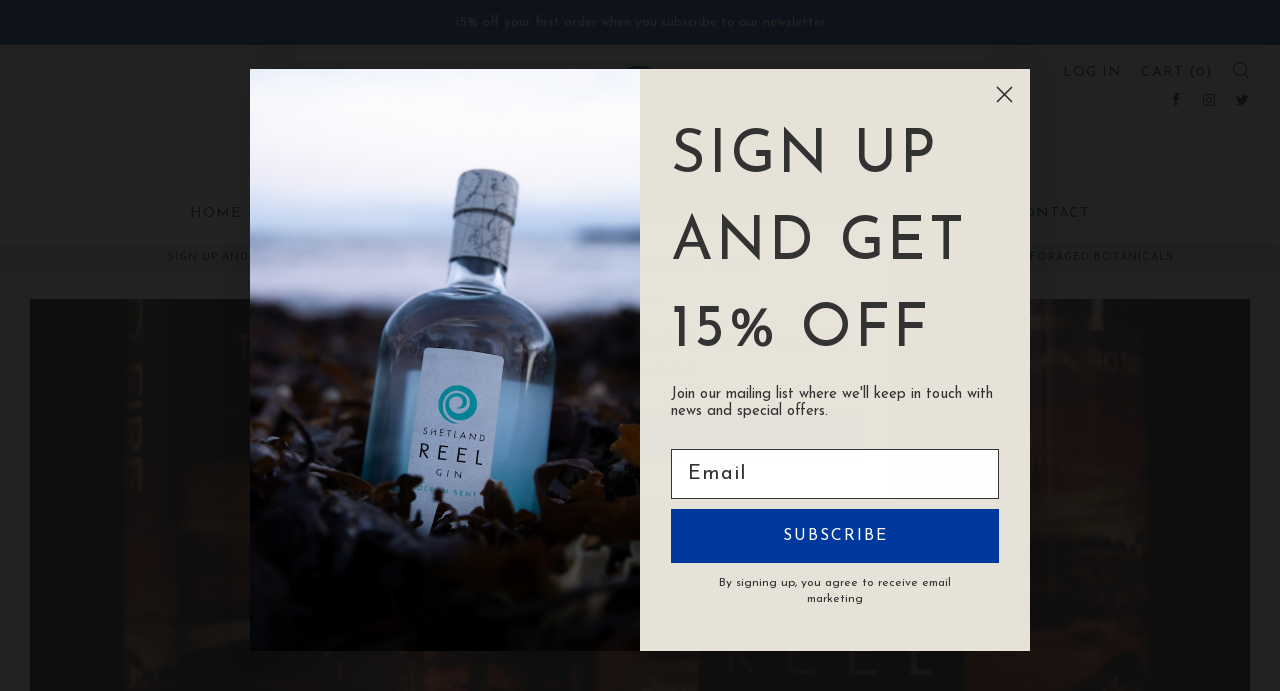

--- FILE ---
content_type: text/javascript
request_url: https://www.shetlandreel.com/cdn/shop/t/10/assets/custom.js?v=19239736172204441111758800339
body_size: 113
content:
$(document).ready(function(){if(1<$(".prod_description > div.tab-content").length){var tabTitle='<ul class="tabs">';if($(".prod_description > div.tab-content").each(function(i,item){$(this).attr("id","tabs-"+i);var titletext=$(this).find("h3").text(),titlelist='<li><a href="#tabs-'+i+'">'+titletext+"</a></li>";tabTitle+=titlelist}),tabTitle+="</ul>",$(tabTitle).insertAfter(".spacer"),$(".spacer").remove(),$("ul.tabs").each(function(){var active,content,links2=$(this).find("a");active=links2.first().addClass("active"),content=$(active.attr("href")),links2.not(":first").each(function(){$($(this).attr("href")).fadeToggle()}),$(this).find("a").click(function(e){return active.removeClass("active"),content.hide(),active=$(this),content=$($(this).attr("href")),active.addClass("active"),content.fadeToggle(),!1})}),$("#tabs-0")){$("#lang-english-container").html($("#tabs-0").html());var productContainer=$('<div class="product-description-container" data-lang="eng"></div>');productContainer.html($("#tabs-0").html()),$("#tabs-0").html("").append(productContainer),$("#tabs-0").prepend($("#lang-switcher-container").html()),$("#lang-switcher-container").remove(),initLangSwitcher()}}else $("#lang-english-container").html($(".prod_description:first").html()),$("#lang-switcher-container").removeClass("hidden"),initLangSwitcher()});function initLangSwitcher(){$(".lang-switcher").on("click",function(e){e.preventDefault();var container=$(".product-description-container:first"),shetContainer=$("#lang-shetland-container"),engContainer=$("#lang-english-container"),engButton=$("#lang-switcher-eng"),shetButton=$("#lang-switcher-shet");if(container.attr("data-lang")==="eng"){container.fadeToggle(200,function(){engButton.removeClass("active").attr("disabled",!1),shetButton.addClass("active").attr("disabled",!0),container.html(shetContainer.html()),container.attr("data-lang","shet")}).fadeToggle();return}if(container.attr("data-lang")==="shet"){container.fadeToggle(200,function(){shetButton.removeClass("active").attr("disabled",!1),engButton.addClass("active").attr("disabled",!0),container.html(engContainer.html()),container.attr("data-lang","eng")}).fadeToggle();return}})}var links=document.links;for(let i=0,linksLength=links.length;i<linksLength;i++)links[i].hostname!==window.location.hostname&&(links[i].target="_blank",links[i].relList.add("noreferrer","noopener"));var interval;onResizeUSP=function(){clearInterval(interval);var uspNav=$(".usp-nav").first();if($(window).width()<768){uspNav.find("ul").children("li").each(function(){$(this).hide(),$(this).addClass("mobile")});var activeLi=uspNav.find("li").first();activeLi.show(),uspNav.show(),interval=setInterval(function(){if(activeLi.hide(),activeLi.next("li").length)var nextLi=activeLi.next("li");else var nextLi=uspNav.find("li").first();nextLi.show(),activeLi=nextLi},5e3)}else clearInterval(interval),uspNav.find("ul").children("li").each(function(){$(this).removeClass("mobile"),$(this).show()})},$(document).ready(onResizeUSP),$(window).resize(onResizeUSP);
//# sourceMappingURL=/cdn/shop/t/10/assets/custom.js.map?v=19239736172204441111758800339
